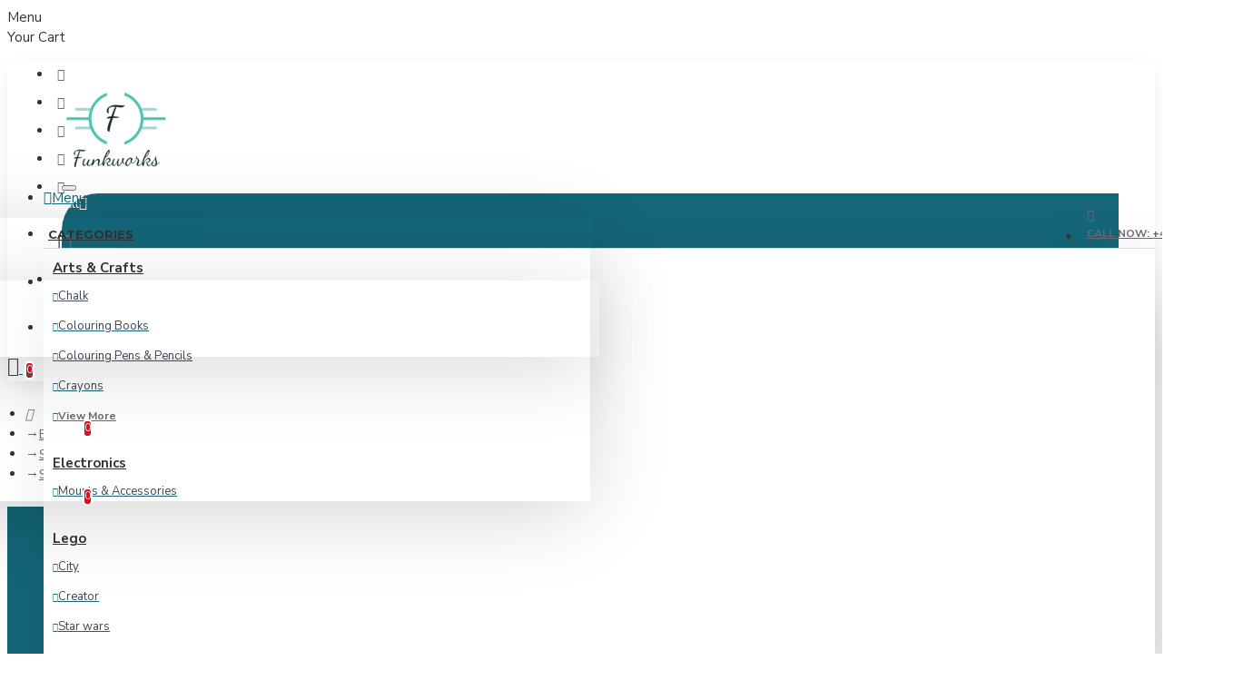

--- FILE ---
content_type: text/html; charset=utf-8
request_url: https://www.google.com/recaptcha/api2/anchor?ar=1&k=6Lf3EsQUAAAAAOdOEuHO072hyZ6Z2lbGqkhS09bn&co=aHR0cHM6Ly93d3cuZnVua3dvcmtzLmNvLnVrOjQ0Mw..&hl=en&v=PoyoqOPhxBO7pBk68S4YbpHZ&size=normal&anchor-ms=20000&execute-ms=30000&cb=ig20tlu9ilwk
body_size: 49227
content:
<!DOCTYPE HTML><html dir="ltr" lang="en"><head><meta http-equiv="Content-Type" content="text/html; charset=UTF-8">
<meta http-equiv="X-UA-Compatible" content="IE=edge">
<title>reCAPTCHA</title>
<style type="text/css">
/* cyrillic-ext */
@font-face {
  font-family: 'Roboto';
  font-style: normal;
  font-weight: 400;
  font-stretch: 100%;
  src: url(//fonts.gstatic.com/s/roboto/v48/KFO7CnqEu92Fr1ME7kSn66aGLdTylUAMa3GUBHMdazTgWw.woff2) format('woff2');
  unicode-range: U+0460-052F, U+1C80-1C8A, U+20B4, U+2DE0-2DFF, U+A640-A69F, U+FE2E-FE2F;
}
/* cyrillic */
@font-face {
  font-family: 'Roboto';
  font-style: normal;
  font-weight: 400;
  font-stretch: 100%;
  src: url(//fonts.gstatic.com/s/roboto/v48/KFO7CnqEu92Fr1ME7kSn66aGLdTylUAMa3iUBHMdazTgWw.woff2) format('woff2');
  unicode-range: U+0301, U+0400-045F, U+0490-0491, U+04B0-04B1, U+2116;
}
/* greek-ext */
@font-face {
  font-family: 'Roboto';
  font-style: normal;
  font-weight: 400;
  font-stretch: 100%;
  src: url(//fonts.gstatic.com/s/roboto/v48/KFO7CnqEu92Fr1ME7kSn66aGLdTylUAMa3CUBHMdazTgWw.woff2) format('woff2');
  unicode-range: U+1F00-1FFF;
}
/* greek */
@font-face {
  font-family: 'Roboto';
  font-style: normal;
  font-weight: 400;
  font-stretch: 100%;
  src: url(//fonts.gstatic.com/s/roboto/v48/KFO7CnqEu92Fr1ME7kSn66aGLdTylUAMa3-UBHMdazTgWw.woff2) format('woff2');
  unicode-range: U+0370-0377, U+037A-037F, U+0384-038A, U+038C, U+038E-03A1, U+03A3-03FF;
}
/* math */
@font-face {
  font-family: 'Roboto';
  font-style: normal;
  font-weight: 400;
  font-stretch: 100%;
  src: url(//fonts.gstatic.com/s/roboto/v48/KFO7CnqEu92Fr1ME7kSn66aGLdTylUAMawCUBHMdazTgWw.woff2) format('woff2');
  unicode-range: U+0302-0303, U+0305, U+0307-0308, U+0310, U+0312, U+0315, U+031A, U+0326-0327, U+032C, U+032F-0330, U+0332-0333, U+0338, U+033A, U+0346, U+034D, U+0391-03A1, U+03A3-03A9, U+03B1-03C9, U+03D1, U+03D5-03D6, U+03F0-03F1, U+03F4-03F5, U+2016-2017, U+2034-2038, U+203C, U+2040, U+2043, U+2047, U+2050, U+2057, U+205F, U+2070-2071, U+2074-208E, U+2090-209C, U+20D0-20DC, U+20E1, U+20E5-20EF, U+2100-2112, U+2114-2115, U+2117-2121, U+2123-214F, U+2190, U+2192, U+2194-21AE, U+21B0-21E5, U+21F1-21F2, U+21F4-2211, U+2213-2214, U+2216-22FF, U+2308-230B, U+2310, U+2319, U+231C-2321, U+2336-237A, U+237C, U+2395, U+239B-23B7, U+23D0, U+23DC-23E1, U+2474-2475, U+25AF, U+25B3, U+25B7, U+25BD, U+25C1, U+25CA, U+25CC, U+25FB, U+266D-266F, U+27C0-27FF, U+2900-2AFF, U+2B0E-2B11, U+2B30-2B4C, U+2BFE, U+3030, U+FF5B, U+FF5D, U+1D400-1D7FF, U+1EE00-1EEFF;
}
/* symbols */
@font-face {
  font-family: 'Roboto';
  font-style: normal;
  font-weight: 400;
  font-stretch: 100%;
  src: url(//fonts.gstatic.com/s/roboto/v48/KFO7CnqEu92Fr1ME7kSn66aGLdTylUAMaxKUBHMdazTgWw.woff2) format('woff2');
  unicode-range: U+0001-000C, U+000E-001F, U+007F-009F, U+20DD-20E0, U+20E2-20E4, U+2150-218F, U+2190, U+2192, U+2194-2199, U+21AF, U+21E6-21F0, U+21F3, U+2218-2219, U+2299, U+22C4-22C6, U+2300-243F, U+2440-244A, U+2460-24FF, U+25A0-27BF, U+2800-28FF, U+2921-2922, U+2981, U+29BF, U+29EB, U+2B00-2BFF, U+4DC0-4DFF, U+FFF9-FFFB, U+10140-1018E, U+10190-1019C, U+101A0, U+101D0-101FD, U+102E0-102FB, U+10E60-10E7E, U+1D2C0-1D2D3, U+1D2E0-1D37F, U+1F000-1F0FF, U+1F100-1F1AD, U+1F1E6-1F1FF, U+1F30D-1F30F, U+1F315, U+1F31C, U+1F31E, U+1F320-1F32C, U+1F336, U+1F378, U+1F37D, U+1F382, U+1F393-1F39F, U+1F3A7-1F3A8, U+1F3AC-1F3AF, U+1F3C2, U+1F3C4-1F3C6, U+1F3CA-1F3CE, U+1F3D4-1F3E0, U+1F3ED, U+1F3F1-1F3F3, U+1F3F5-1F3F7, U+1F408, U+1F415, U+1F41F, U+1F426, U+1F43F, U+1F441-1F442, U+1F444, U+1F446-1F449, U+1F44C-1F44E, U+1F453, U+1F46A, U+1F47D, U+1F4A3, U+1F4B0, U+1F4B3, U+1F4B9, U+1F4BB, U+1F4BF, U+1F4C8-1F4CB, U+1F4D6, U+1F4DA, U+1F4DF, U+1F4E3-1F4E6, U+1F4EA-1F4ED, U+1F4F7, U+1F4F9-1F4FB, U+1F4FD-1F4FE, U+1F503, U+1F507-1F50B, U+1F50D, U+1F512-1F513, U+1F53E-1F54A, U+1F54F-1F5FA, U+1F610, U+1F650-1F67F, U+1F687, U+1F68D, U+1F691, U+1F694, U+1F698, U+1F6AD, U+1F6B2, U+1F6B9-1F6BA, U+1F6BC, U+1F6C6-1F6CF, U+1F6D3-1F6D7, U+1F6E0-1F6EA, U+1F6F0-1F6F3, U+1F6F7-1F6FC, U+1F700-1F7FF, U+1F800-1F80B, U+1F810-1F847, U+1F850-1F859, U+1F860-1F887, U+1F890-1F8AD, U+1F8B0-1F8BB, U+1F8C0-1F8C1, U+1F900-1F90B, U+1F93B, U+1F946, U+1F984, U+1F996, U+1F9E9, U+1FA00-1FA6F, U+1FA70-1FA7C, U+1FA80-1FA89, U+1FA8F-1FAC6, U+1FACE-1FADC, U+1FADF-1FAE9, U+1FAF0-1FAF8, U+1FB00-1FBFF;
}
/* vietnamese */
@font-face {
  font-family: 'Roboto';
  font-style: normal;
  font-weight: 400;
  font-stretch: 100%;
  src: url(//fonts.gstatic.com/s/roboto/v48/KFO7CnqEu92Fr1ME7kSn66aGLdTylUAMa3OUBHMdazTgWw.woff2) format('woff2');
  unicode-range: U+0102-0103, U+0110-0111, U+0128-0129, U+0168-0169, U+01A0-01A1, U+01AF-01B0, U+0300-0301, U+0303-0304, U+0308-0309, U+0323, U+0329, U+1EA0-1EF9, U+20AB;
}
/* latin-ext */
@font-face {
  font-family: 'Roboto';
  font-style: normal;
  font-weight: 400;
  font-stretch: 100%;
  src: url(//fonts.gstatic.com/s/roboto/v48/KFO7CnqEu92Fr1ME7kSn66aGLdTylUAMa3KUBHMdazTgWw.woff2) format('woff2');
  unicode-range: U+0100-02BA, U+02BD-02C5, U+02C7-02CC, U+02CE-02D7, U+02DD-02FF, U+0304, U+0308, U+0329, U+1D00-1DBF, U+1E00-1E9F, U+1EF2-1EFF, U+2020, U+20A0-20AB, U+20AD-20C0, U+2113, U+2C60-2C7F, U+A720-A7FF;
}
/* latin */
@font-face {
  font-family: 'Roboto';
  font-style: normal;
  font-weight: 400;
  font-stretch: 100%;
  src: url(//fonts.gstatic.com/s/roboto/v48/KFO7CnqEu92Fr1ME7kSn66aGLdTylUAMa3yUBHMdazQ.woff2) format('woff2');
  unicode-range: U+0000-00FF, U+0131, U+0152-0153, U+02BB-02BC, U+02C6, U+02DA, U+02DC, U+0304, U+0308, U+0329, U+2000-206F, U+20AC, U+2122, U+2191, U+2193, U+2212, U+2215, U+FEFF, U+FFFD;
}
/* cyrillic-ext */
@font-face {
  font-family: 'Roboto';
  font-style: normal;
  font-weight: 500;
  font-stretch: 100%;
  src: url(//fonts.gstatic.com/s/roboto/v48/KFO7CnqEu92Fr1ME7kSn66aGLdTylUAMa3GUBHMdazTgWw.woff2) format('woff2');
  unicode-range: U+0460-052F, U+1C80-1C8A, U+20B4, U+2DE0-2DFF, U+A640-A69F, U+FE2E-FE2F;
}
/* cyrillic */
@font-face {
  font-family: 'Roboto';
  font-style: normal;
  font-weight: 500;
  font-stretch: 100%;
  src: url(//fonts.gstatic.com/s/roboto/v48/KFO7CnqEu92Fr1ME7kSn66aGLdTylUAMa3iUBHMdazTgWw.woff2) format('woff2');
  unicode-range: U+0301, U+0400-045F, U+0490-0491, U+04B0-04B1, U+2116;
}
/* greek-ext */
@font-face {
  font-family: 'Roboto';
  font-style: normal;
  font-weight: 500;
  font-stretch: 100%;
  src: url(//fonts.gstatic.com/s/roboto/v48/KFO7CnqEu92Fr1ME7kSn66aGLdTylUAMa3CUBHMdazTgWw.woff2) format('woff2');
  unicode-range: U+1F00-1FFF;
}
/* greek */
@font-face {
  font-family: 'Roboto';
  font-style: normal;
  font-weight: 500;
  font-stretch: 100%;
  src: url(//fonts.gstatic.com/s/roboto/v48/KFO7CnqEu92Fr1ME7kSn66aGLdTylUAMa3-UBHMdazTgWw.woff2) format('woff2');
  unicode-range: U+0370-0377, U+037A-037F, U+0384-038A, U+038C, U+038E-03A1, U+03A3-03FF;
}
/* math */
@font-face {
  font-family: 'Roboto';
  font-style: normal;
  font-weight: 500;
  font-stretch: 100%;
  src: url(//fonts.gstatic.com/s/roboto/v48/KFO7CnqEu92Fr1ME7kSn66aGLdTylUAMawCUBHMdazTgWw.woff2) format('woff2');
  unicode-range: U+0302-0303, U+0305, U+0307-0308, U+0310, U+0312, U+0315, U+031A, U+0326-0327, U+032C, U+032F-0330, U+0332-0333, U+0338, U+033A, U+0346, U+034D, U+0391-03A1, U+03A3-03A9, U+03B1-03C9, U+03D1, U+03D5-03D6, U+03F0-03F1, U+03F4-03F5, U+2016-2017, U+2034-2038, U+203C, U+2040, U+2043, U+2047, U+2050, U+2057, U+205F, U+2070-2071, U+2074-208E, U+2090-209C, U+20D0-20DC, U+20E1, U+20E5-20EF, U+2100-2112, U+2114-2115, U+2117-2121, U+2123-214F, U+2190, U+2192, U+2194-21AE, U+21B0-21E5, U+21F1-21F2, U+21F4-2211, U+2213-2214, U+2216-22FF, U+2308-230B, U+2310, U+2319, U+231C-2321, U+2336-237A, U+237C, U+2395, U+239B-23B7, U+23D0, U+23DC-23E1, U+2474-2475, U+25AF, U+25B3, U+25B7, U+25BD, U+25C1, U+25CA, U+25CC, U+25FB, U+266D-266F, U+27C0-27FF, U+2900-2AFF, U+2B0E-2B11, U+2B30-2B4C, U+2BFE, U+3030, U+FF5B, U+FF5D, U+1D400-1D7FF, U+1EE00-1EEFF;
}
/* symbols */
@font-face {
  font-family: 'Roboto';
  font-style: normal;
  font-weight: 500;
  font-stretch: 100%;
  src: url(//fonts.gstatic.com/s/roboto/v48/KFO7CnqEu92Fr1ME7kSn66aGLdTylUAMaxKUBHMdazTgWw.woff2) format('woff2');
  unicode-range: U+0001-000C, U+000E-001F, U+007F-009F, U+20DD-20E0, U+20E2-20E4, U+2150-218F, U+2190, U+2192, U+2194-2199, U+21AF, U+21E6-21F0, U+21F3, U+2218-2219, U+2299, U+22C4-22C6, U+2300-243F, U+2440-244A, U+2460-24FF, U+25A0-27BF, U+2800-28FF, U+2921-2922, U+2981, U+29BF, U+29EB, U+2B00-2BFF, U+4DC0-4DFF, U+FFF9-FFFB, U+10140-1018E, U+10190-1019C, U+101A0, U+101D0-101FD, U+102E0-102FB, U+10E60-10E7E, U+1D2C0-1D2D3, U+1D2E0-1D37F, U+1F000-1F0FF, U+1F100-1F1AD, U+1F1E6-1F1FF, U+1F30D-1F30F, U+1F315, U+1F31C, U+1F31E, U+1F320-1F32C, U+1F336, U+1F378, U+1F37D, U+1F382, U+1F393-1F39F, U+1F3A7-1F3A8, U+1F3AC-1F3AF, U+1F3C2, U+1F3C4-1F3C6, U+1F3CA-1F3CE, U+1F3D4-1F3E0, U+1F3ED, U+1F3F1-1F3F3, U+1F3F5-1F3F7, U+1F408, U+1F415, U+1F41F, U+1F426, U+1F43F, U+1F441-1F442, U+1F444, U+1F446-1F449, U+1F44C-1F44E, U+1F453, U+1F46A, U+1F47D, U+1F4A3, U+1F4B0, U+1F4B3, U+1F4B9, U+1F4BB, U+1F4BF, U+1F4C8-1F4CB, U+1F4D6, U+1F4DA, U+1F4DF, U+1F4E3-1F4E6, U+1F4EA-1F4ED, U+1F4F7, U+1F4F9-1F4FB, U+1F4FD-1F4FE, U+1F503, U+1F507-1F50B, U+1F50D, U+1F512-1F513, U+1F53E-1F54A, U+1F54F-1F5FA, U+1F610, U+1F650-1F67F, U+1F687, U+1F68D, U+1F691, U+1F694, U+1F698, U+1F6AD, U+1F6B2, U+1F6B9-1F6BA, U+1F6BC, U+1F6C6-1F6CF, U+1F6D3-1F6D7, U+1F6E0-1F6EA, U+1F6F0-1F6F3, U+1F6F7-1F6FC, U+1F700-1F7FF, U+1F800-1F80B, U+1F810-1F847, U+1F850-1F859, U+1F860-1F887, U+1F890-1F8AD, U+1F8B0-1F8BB, U+1F8C0-1F8C1, U+1F900-1F90B, U+1F93B, U+1F946, U+1F984, U+1F996, U+1F9E9, U+1FA00-1FA6F, U+1FA70-1FA7C, U+1FA80-1FA89, U+1FA8F-1FAC6, U+1FACE-1FADC, U+1FADF-1FAE9, U+1FAF0-1FAF8, U+1FB00-1FBFF;
}
/* vietnamese */
@font-face {
  font-family: 'Roboto';
  font-style: normal;
  font-weight: 500;
  font-stretch: 100%;
  src: url(//fonts.gstatic.com/s/roboto/v48/KFO7CnqEu92Fr1ME7kSn66aGLdTylUAMa3OUBHMdazTgWw.woff2) format('woff2');
  unicode-range: U+0102-0103, U+0110-0111, U+0128-0129, U+0168-0169, U+01A0-01A1, U+01AF-01B0, U+0300-0301, U+0303-0304, U+0308-0309, U+0323, U+0329, U+1EA0-1EF9, U+20AB;
}
/* latin-ext */
@font-face {
  font-family: 'Roboto';
  font-style: normal;
  font-weight: 500;
  font-stretch: 100%;
  src: url(//fonts.gstatic.com/s/roboto/v48/KFO7CnqEu92Fr1ME7kSn66aGLdTylUAMa3KUBHMdazTgWw.woff2) format('woff2');
  unicode-range: U+0100-02BA, U+02BD-02C5, U+02C7-02CC, U+02CE-02D7, U+02DD-02FF, U+0304, U+0308, U+0329, U+1D00-1DBF, U+1E00-1E9F, U+1EF2-1EFF, U+2020, U+20A0-20AB, U+20AD-20C0, U+2113, U+2C60-2C7F, U+A720-A7FF;
}
/* latin */
@font-face {
  font-family: 'Roboto';
  font-style: normal;
  font-weight: 500;
  font-stretch: 100%;
  src: url(//fonts.gstatic.com/s/roboto/v48/KFO7CnqEu92Fr1ME7kSn66aGLdTylUAMa3yUBHMdazQ.woff2) format('woff2');
  unicode-range: U+0000-00FF, U+0131, U+0152-0153, U+02BB-02BC, U+02C6, U+02DA, U+02DC, U+0304, U+0308, U+0329, U+2000-206F, U+20AC, U+2122, U+2191, U+2193, U+2212, U+2215, U+FEFF, U+FFFD;
}
/* cyrillic-ext */
@font-face {
  font-family: 'Roboto';
  font-style: normal;
  font-weight: 900;
  font-stretch: 100%;
  src: url(//fonts.gstatic.com/s/roboto/v48/KFO7CnqEu92Fr1ME7kSn66aGLdTylUAMa3GUBHMdazTgWw.woff2) format('woff2');
  unicode-range: U+0460-052F, U+1C80-1C8A, U+20B4, U+2DE0-2DFF, U+A640-A69F, U+FE2E-FE2F;
}
/* cyrillic */
@font-face {
  font-family: 'Roboto';
  font-style: normal;
  font-weight: 900;
  font-stretch: 100%;
  src: url(//fonts.gstatic.com/s/roboto/v48/KFO7CnqEu92Fr1ME7kSn66aGLdTylUAMa3iUBHMdazTgWw.woff2) format('woff2');
  unicode-range: U+0301, U+0400-045F, U+0490-0491, U+04B0-04B1, U+2116;
}
/* greek-ext */
@font-face {
  font-family: 'Roboto';
  font-style: normal;
  font-weight: 900;
  font-stretch: 100%;
  src: url(//fonts.gstatic.com/s/roboto/v48/KFO7CnqEu92Fr1ME7kSn66aGLdTylUAMa3CUBHMdazTgWw.woff2) format('woff2');
  unicode-range: U+1F00-1FFF;
}
/* greek */
@font-face {
  font-family: 'Roboto';
  font-style: normal;
  font-weight: 900;
  font-stretch: 100%;
  src: url(//fonts.gstatic.com/s/roboto/v48/KFO7CnqEu92Fr1ME7kSn66aGLdTylUAMa3-UBHMdazTgWw.woff2) format('woff2');
  unicode-range: U+0370-0377, U+037A-037F, U+0384-038A, U+038C, U+038E-03A1, U+03A3-03FF;
}
/* math */
@font-face {
  font-family: 'Roboto';
  font-style: normal;
  font-weight: 900;
  font-stretch: 100%;
  src: url(//fonts.gstatic.com/s/roboto/v48/KFO7CnqEu92Fr1ME7kSn66aGLdTylUAMawCUBHMdazTgWw.woff2) format('woff2');
  unicode-range: U+0302-0303, U+0305, U+0307-0308, U+0310, U+0312, U+0315, U+031A, U+0326-0327, U+032C, U+032F-0330, U+0332-0333, U+0338, U+033A, U+0346, U+034D, U+0391-03A1, U+03A3-03A9, U+03B1-03C9, U+03D1, U+03D5-03D6, U+03F0-03F1, U+03F4-03F5, U+2016-2017, U+2034-2038, U+203C, U+2040, U+2043, U+2047, U+2050, U+2057, U+205F, U+2070-2071, U+2074-208E, U+2090-209C, U+20D0-20DC, U+20E1, U+20E5-20EF, U+2100-2112, U+2114-2115, U+2117-2121, U+2123-214F, U+2190, U+2192, U+2194-21AE, U+21B0-21E5, U+21F1-21F2, U+21F4-2211, U+2213-2214, U+2216-22FF, U+2308-230B, U+2310, U+2319, U+231C-2321, U+2336-237A, U+237C, U+2395, U+239B-23B7, U+23D0, U+23DC-23E1, U+2474-2475, U+25AF, U+25B3, U+25B7, U+25BD, U+25C1, U+25CA, U+25CC, U+25FB, U+266D-266F, U+27C0-27FF, U+2900-2AFF, U+2B0E-2B11, U+2B30-2B4C, U+2BFE, U+3030, U+FF5B, U+FF5D, U+1D400-1D7FF, U+1EE00-1EEFF;
}
/* symbols */
@font-face {
  font-family: 'Roboto';
  font-style: normal;
  font-weight: 900;
  font-stretch: 100%;
  src: url(//fonts.gstatic.com/s/roboto/v48/KFO7CnqEu92Fr1ME7kSn66aGLdTylUAMaxKUBHMdazTgWw.woff2) format('woff2');
  unicode-range: U+0001-000C, U+000E-001F, U+007F-009F, U+20DD-20E0, U+20E2-20E4, U+2150-218F, U+2190, U+2192, U+2194-2199, U+21AF, U+21E6-21F0, U+21F3, U+2218-2219, U+2299, U+22C4-22C6, U+2300-243F, U+2440-244A, U+2460-24FF, U+25A0-27BF, U+2800-28FF, U+2921-2922, U+2981, U+29BF, U+29EB, U+2B00-2BFF, U+4DC0-4DFF, U+FFF9-FFFB, U+10140-1018E, U+10190-1019C, U+101A0, U+101D0-101FD, U+102E0-102FB, U+10E60-10E7E, U+1D2C0-1D2D3, U+1D2E0-1D37F, U+1F000-1F0FF, U+1F100-1F1AD, U+1F1E6-1F1FF, U+1F30D-1F30F, U+1F315, U+1F31C, U+1F31E, U+1F320-1F32C, U+1F336, U+1F378, U+1F37D, U+1F382, U+1F393-1F39F, U+1F3A7-1F3A8, U+1F3AC-1F3AF, U+1F3C2, U+1F3C4-1F3C6, U+1F3CA-1F3CE, U+1F3D4-1F3E0, U+1F3ED, U+1F3F1-1F3F3, U+1F3F5-1F3F7, U+1F408, U+1F415, U+1F41F, U+1F426, U+1F43F, U+1F441-1F442, U+1F444, U+1F446-1F449, U+1F44C-1F44E, U+1F453, U+1F46A, U+1F47D, U+1F4A3, U+1F4B0, U+1F4B3, U+1F4B9, U+1F4BB, U+1F4BF, U+1F4C8-1F4CB, U+1F4D6, U+1F4DA, U+1F4DF, U+1F4E3-1F4E6, U+1F4EA-1F4ED, U+1F4F7, U+1F4F9-1F4FB, U+1F4FD-1F4FE, U+1F503, U+1F507-1F50B, U+1F50D, U+1F512-1F513, U+1F53E-1F54A, U+1F54F-1F5FA, U+1F610, U+1F650-1F67F, U+1F687, U+1F68D, U+1F691, U+1F694, U+1F698, U+1F6AD, U+1F6B2, U+1F6B9-1F6BA, U+1F6BC, U+1F6C6-1F6CF, U+1F6D3-1F6D7, U+1F6E0-1F6EA, U+1F6F0-1F6F3, U+1F6F7-1F6FC, U+1F700-1F7FF, U+1F800-1F80B, U+1F810-1F847, U+1F850-1F859, U+1F860-1F887, U+1F890-1F8AD, U+1F8B0-1F8BB, U+1F8C0-1F8C1, U+1F900-1F90B, U+1F93B, U+1F946, U+1F984, U+1F996, U+1F9E9, U+1FA00-1FA6F, U+1FA70-1FA7C, U+1FA80-1FA89, U+1FA8F-1FAC6, U+1FACE-1FADC, U+1FADF-1FAE9, U+1FAF0-1FAF8, U+1FB00-1FBFF;
}
/* vietnamese */
@font-face {
  font-family: 'Roboto';
  font-style: normal;
  font-weight: 900;
  font-stretch: 100%;
  src: url(//fonts.gstatic.com/s/roboto/v48/KFO7CnqEu92Fr1ME7kSn66aGLdTylUAMa3OUBHMdazTgWw.woff2) format('woff2');
  unicode-range: U+0102-0103, U+0110-0111, U+0128-0129, U+0168-0169, U+01A0-01A1, U+01AF-01B0, U+0300-0301, U+0303-0304, U+0308-0309, U+0323, U+0329, U+1EA0-1EF9, U+20AB;
}
/* latin-ext */
@font-face {
  font-family: 'Roboto';
  font-style: normal;
  font-weight: 900;
  font-stretch: 100%;
  src: url(//fonts.gstatic.com/s/roboto/v48/KFO7CnqEu92Fr1ME7kSn66aGLdTylUAMa3KUBHMdazTgWw.woff2) format('woff2');
  unicode-range: U+0100-02BA, U+02BD-02C5, U+02C7-02CC, U+02CE-02D7, U+02DD-02FF, U+0304, U+0308, U+0329, U+1D00-1DBF, U+1E00-1E9F, U+1EF2-1EFF, U+2020, U+20A0-20AB, U+20AD-20C0, U+2113, U+2C60-2C7F, U+A720-A7FF;
}
/* latin */
@font-face {
  font-family: 'Roboto';
  font-style: normal;
  font-weight: 900;
  font-stretch: 100%;
  src: url(//fonts.gstatic.com/s/roboto/v48/KFO7CnqEu92Fr1ME7kSn66aGLdTylUAMa3yUBHMdazQ.woff2) format('woff2');
  unicode-range: U+0000-00FF, U+0131, U+0152-0153, U+02BB-02BC, U+02C6, U+02DA, U+02DC, U+0304, U+0308, U+0329, U+2000-206F, U+20AC, U+2122, U+2191, U+2193, U+2212, U+2215, U+FEFF, U+FFFD;
}

</style>
<link rel="stylesheet" type="text/css" href="https://www.gstatic.com/recaptcha/releases/PoyoqOPhxBO7pBk68S4YbpHZ/styles__ltr.css">
<script nonce="tvL8efh9kKvb05-N0pONgQ" type="text/javascript">window['__recaptcha_api'] = 'https://www.google.com/recaptcha/api2/';</script>
<script type="text/javascript" src="https://www.gstatic.com/recaptcha/releases/PoyoqOPhxBO7pBk68S4YbpHZ/recaptcha__en.js" nonce="tvL8efh9kKvb05-N0pONgQ">
      
    </script></head>
<body><div id="rc-anchor-alert" class="rc-anchor-alert"></div>
<input type="hidden" id="recaptcha-token" value="[base64]">
<script type="text/javascript" nonce="tvL8efh9kKvb05-N0pONgQ">
      recaptcha.anchor.Main.init("[\x22ainput\x22,[\x22bgdata\x22,\x22\x22,\[base64]/[base64]/[base64]/[base64]/cjw8ejpyPj4+eil9Y2F0Y2gobCl7dGhyb3cgbDt9fSxIPWZ1bmN0aW9uKHcsdCx6KXtpZih3PT0xOTR8fHc9PTIwOCl0LnZbd10/dC52W3ddLmNvbmNhdCh6KTp0LnZbd109b2Yoeix0KTtlbHNle2lmKHQuYkImJnchPTMxNylyZXR1cm47dz09NjZ8fHc9PTEyMnx8dz09NDcwfHx3PT00NHx8dz09NDE2fHx3PT0zOTd8fHc9PTQyMXx8dz09Njh8fHc9PTcwfHx3PT0xODQ/[base64]/[base64]/[base64]/bmV3IGRbVl0oSlswXSk6cD09Mj9uZXcgZFtWXShKWzBdLEpbMV0pOnA9PTM/bmV3IGRbVl0oSlswXSxKWzFdLEpbMl0pOnA9PTQ/[base64]/[base64]/[base64]/[base64]\x22,\[base64]\x22,\[base64]/wr0bw6fDgMK5SArDrhfCnT7Cj8OoasO/TcKnIMOYZ8OSKsKaOjVtXAHCuMKzD8OQwp0PLhISKcOxwqh5CcO1NcOiKsKlwpvDqcOkwo8gb8OaDyrCngbDpkHCl1rCvEdwwo8SSX0QTMKqwpjDqWfDlg8Jw5fCpH3DqMOye8K+wq1pwo/DhMKfwqodwobClMKiw5xUw7x2wobDncO0w5/CkxrDmQrCi8OIYyTCnMKOCsOwwqHCsVbDkcKIw4R5b8Ksw5IXE8OJU8KPwpYYCMKOw7PDm8OWYCjCuEvDhUY8wqceS1tZOwTDuV/Cl8OoCx5lw5EcwrNfw6vDq8K2w70aCMKOw6RpwrQ/wqfCoR/DqXPCrMK4w4LDi0/CjsOPwpDCuyPCpsOHV8K2DgDChTrCq1nDtMOCDUpbwpvDjsOOw7ZMczdewoPDiFPDgMKJQxDCpMOWw6bCgsKEwrvCjcKfwqsYwoHCmFvClijCmUDDvcKcNgrDgsKSBMOuQMOBBUllw7nCk13DkCkPw5zCgsO0wqFPPcKuCzB/CsKyw4U+wrHCiMOJEsK4RQp1woPDj33DvnEmNDfDscO8wo5vw6FSwq/CjHzCjcO5b8Oxwpo4OMOAEsK0w7DDtm8jNMO+TVzCqivDkS86fMOWw7bDvFwGaMKQwph0NsOSeCzCoMKOB8KpUMOqKSbCvsO3JcOyBXM/[base64]/DuhrCnW1QUw/DjsO0cMO7wprDj8Kgw6XCpsKZw4bCsyRHwo97EcKpRMOpw6PCmG4+wos9QsKUE8Oaw5/DvMOUwp1TGcKzwpEbEMKKbgdiw6TCs8OtwoDDvhA3a1V0Q8KWwpLDuDZ6w70HXcOnwo9wTMKKw6fDoWhHwr0DwqJDwro+wp/CplHCkMK0Cy/Cu0/Di8OPCErCqsKKehPCrsOpIGsgw6rCm0XDl8ORUMKxbzfCnsKiw4nDiMK3wrrDp1Q/[base64]/CtH1BScOzwpPDhcOnw4hxw5gsw7DCqHTDuzVeL8OKwqLCvcKxBB8va8KJwrplwpzDjGPCl8K5Ymw6w68RwqRJXMKGYiwxesOgCMK+wqzCtjVSwp9iwr/[base64]/[base64]/DhsKBwrTClGfDksORwrxMQBRnwoDClcOywrHDvyswEyPChVNme8KTBcOIw7TDusKAwoNbwoFMJcOnWQbCvB7DgF/CrsKmPMOFw59vHMO2asOYwpLCicOiIMOKTcKAw6bCgW8SNsKYRh7ClGDDm1TDlWYqw7syL3/[base64]/DokjCkW1nPsKxwqgiCycLPcKYw4kTw6jCgsOlw7dQwoTDoAk4woTCojLCscKBw6xYRWPCnCvDg17CkhTDg8OWwoFRw6jCpGYmU8OhMVjDlglvRjTCqC3DusOIw5rCtsOTwr7DuSrCg0EwUMOlwrTCpcOdTsK6wqRAwqLDq8Knwql/w5Myw45SAsOTwppnVMKEwos8w5tAZcKIw6dxw67Ci15HwpnCpMO0N1XDqhg/BEHCrsOAX8KOwprCkcOJwp9MOHDDtMOmw4bCl8KmXsKHAkDDsVlXw6Ryw77CosK9wq/[base64]/DgBnDpGnCucKoSk12U8K/[base64]/a8OQwrnDn0xzwrc0w5d2ZcOewrIUNSbDixTDk8K2wrBZcsKgw4xfw4U2wqF/w5ViwrwQw6PCq8KNLGPDjyF/[base64]/DjsOcLQXChsOfKGjDhcKOW0RSNsOOR8KzwofCjsOBw5XDvR03CWzCssKkwp9BwoTCh33CucKzwrLDpsOywrQ9w77Di8K8fAnDjC11FDnDhChQw5dfHW7DmjXCv8KSNDzCvsKlw5sAC3tfWMOzJ8OHwo7DnMKdwoXDpUBHQBHCiMO+BsOcwpF/[base64]/DvcKJw4jDkFZOw6EFw4fCpxLCpcKsHcOVw5fDvMO/wqjCtwVSw6/Dph4swoTCqcObwozDhENtwrvCkErCvsK5A8KKwpvChmMwwopWemzCtsKAwoA+w6R4QU1sw47DpEVnwqZpwojDqQEiMgxBw4Ycwo/[base64]/CjE9owoBdGCvDhsKkw6XCtMKhFFQAPsKTOn95wp83LcK5YcOfRsK1woplw47Du8KDw7V9w79tacKIw4/CiSHDrhRWw73CrsOOAMKcwoFADnvCjjLCr8KzRsOwAMKbKhrCoWQkFcOyw7vClMK3wqBTw6HCkMKACMOuL31bDMO9LQZrHnDCvsKfw4YzwpvDtx/DlMOYeMKvw6w9RMKxwpXCncKcQAzDhX3CqcKwT8O2w5DCiinCsTEULsKULcORwrfDiDzDlsK7wpfCo8Obwr8xWwjCnMObRUw/acK5w64Mw5Y/w6vCl0ZbwpwCwrXCvRYZe2cSJ1DChMOKXcKFeA4vwrt0c8OhwpEhaMKEwqM3w6LDo3UeTcKmE3ZQFsOIYEzCqVDCmsO8UiPCkyovwrJSVgQRw4/[base64]/CmCsrIMOaQMOqK8KqDMOFXDvCqVDCo0rDgMK+ecO/EcKMw5FZWsKMc8O3wpQGwqxgWE0JQsKYKjDDksOjworDgsKVwr3CssOrB8OfMMOmVsKSIMOQwqxKwpfCnyvCsFROYXLCjsKLb1jDhQkKQ0LDl28LwrgkCsKvDR/[base64]/Dl8KRYyI1w5HDq8KIw6rDq8OIwot9wrnCpMKywrHDsMOIUWZrw7M0I8OLwovCixfDssOUwrElw5lgRsOGJcKFN2vDmcKLw4DDjlcmMixjwpNrWcKrw43Du8OwdnYkw4NwIcKBa2/CscOHwrhFQsK4aADDkMKMWMKFKVUAVMKJFwgSOwMVwqDCtsODc8O3wqxcQiTCrHjCvMKXRBoCwq0YH8O3Lx/CtMKpbUQcw63DucK/[base64]/[base64]/CjsKPwoVDNmsfwoHDtcO7w4cpw5/ChsOxwogAAMORGknDojopaEDDvnjDh8OnwoYvwrZVJihtwrjCkAE7eFZAZMOvw63DpyvDo8OXLcOqDQlTeUjChkfCqMORw7/CmDjCkMKxFsOww4gpw6bDr8KIw4pCUcOTQcOnw6bCkBp3STPCnj3CvFfDusKWdMOTCjUBw7QpOkzCgcKCMsK4w4t0wrsAw5E2wqDCkcKrwrzDv3s/FGzDpcOCw4XDhcO3wr/DigBsw41Xw7LDl1LCmsOAWcKdwrHDgMKceMOITz0VIsOywpzDvCbDpMOibsKEw7ZTwqkdwqvCucOSw6LDmiXDhsK9LMKwwpTDvsKAaMKAw6c1w7ozw61zD8OwwoBswqo7bUvCtE/Du8OfccOrw7PDhnXCl1NxcGrDocOCw6rDh8Oow6zDm8OywoTDtR3CqA88w4psw7bDqsKUwpvDucONwpbCrynDpsOPD2t9KwEHw7PCvRnCksKzfsOaIMOlw4bClMOmScK/w5/DhwvDjMOOSsK3Dh3DpA4twptww4ZkFsK1w73CsRYqw5ZKEwoxwp3ClE/DhMK1XMOGw4rDiA92fiDDuzhvKGLDsldaw5oNa8OdwotCacKCwrIuwq0jA8OnXMKyw6PDv8OQwo0dDijDlkPCvjY6R0dmw5scwrDCvcOGw58ydsOwwpfCsQ3Co2nDiVvChcOpwo95w43Dh8O8acOnS8KUwrYDwoYZKT3DgsOSwpPCscKJOUrDpMKkwrfDjXM/wrUEw7kEw7VWS1xKw4bDo8KpfyNGw69jdih0dMKJLMOfwqcLMUPDpsOgZlDCo3kkA8OmLC7CucOJB8K9cB9/BG7CrsKjZiVvwqnCtAbCssK6flrDm8OdUlFpw4xEwo4Zw6opw4dCaMOXBB7DucKYIMOCBWdnwrnDjU3CsMOpw4pFw7wqfcK1w4RQw6V2worDqMOzw75vFiBWw5XDtcOgXMK/TBLDgjdhwpTCuMKHw5g2JxlEw7vDo8O/cwt8wp7DnMK4UcOUwrrDkVlcUFjCmcODUcOvw5TDnAPClMO9wpnCuMOPWnInbsK6wr8AwoTClMKCwrvCvBDDtsKMwr4XUsO6wql0NMKawpBSBcOwGcKlw7Z1NsKtE8KYwpPDpVVmw69Mwq0VwrJHNMOSw5BFw4IZw6hbwpvCmcONwr96OmzCgcK/w7oHVMKGw4QHwoMjw5LDqznCnX8sw5HDq8Odw7B5w5gdMcOBXMK5w6nCrlXCqnTDrF/DqsKeZcO3TcKjN8K7M8OMw4pOw5fCu8KZw43CosOAw6zDt8OTQnl6w41RSsOaKh/Do8K0ZHfDu1MzTcOkJMKdbcK8wp16w5oAw5tfw71JQG0cbxvCkngMwrvDnsKhWgDDmhjDkMOwwpxhwofDum/DrcOBOcKYJwErBMOVGsKRKxfDj0jDkFdEScKIw53DhsKuwpnClATDqsOiwo3DonzCmV9ow5wRwqEOwplLwq3DuMK2w5jCiMOPwrkbG2AtK2HCp8O/wqsPCMK9TmQrw4IQw5HDh8KHwqk0w65cwq7CqMO/w5PCgcORw402JFfDhFPCtxgtw7cFw6BSw77Dh1oEwoIPT8O/[base64]/CucKfRWLCncKyJC7DmiTDiUJ7MMKcw7t9w43DigDDtMK+wo/DtMKdN8OiwrVrwpjCsMOLwoJQw7fCqMKvYsOJw6wQHcOAYABmw5/[base64]/ERXDumZHw71pwqE3w6HChldoKMKdUcO9J8OZwqsEHMOYwpTDvcO0JRTDhsKZw5I0E8KcQGRLwqBcIcOtFTQ7fAJ2w6IhRGRlRcOQacOgR8Omwq/DgMO2w7ZDw4s5asOkwpBlT04ewrLDvkwyHsOaQUQywpzDuMK1w6Jlw57CvcKteMOxw4fDiQvCr8OJLcOUw7vDpF3CtUvCo8Kdwq5ZwqDDgXPCp8O+e8OCPmjDrcOzGcOjA8OAw4UIw54xw5EkSDnCqnLCinXCscOqORxtTA/DqzYEwok+eDnCocK+azQcKMKXw6Ftw7PDiB/[base64]/CoUrCtxY8JMKwUMKkw5d5SXvDssOzNMKSwr/DjyIIw5LCl8KxezUnwpwhdMO1w715w6vCpwHDtUvCnHTDoSpiw6xrIErCmW7DvcOpwp5oeG/Ds8KAQkUxwpXDq8OVw5XDqCcSdcK6woAMw6AVGsKVLMOrb8OqwoQLLsKdGMKkbcKnwrPCmsKVHg0AZGN4NABkwqFDwr7DgMKMYsOaSg3Du8KUY2ZgWcOFD8OBw57CssOHNh19wr3Cvw/DgzDDvMOPwpzCphdLwrY4LyTDhnnDqcKIw7kkIjN7FEbDswTCpR3CrsOYYMKDwrrCnh8hwp/CkcKmRMKcCMOvwrdnFMO4RG5YOsKDwrYeMTlBWMOPwpl6BEB0w73Do1A5w4TDs8KWIMOVSiDDoH0+XEXDix5SesOnecO+AsObw5TCusKAHmp4UMK/[base64]/PTtTZ2TDtBHDtsKyFyMNPxZ2fEHCqwwqSm0CwoTCvsOcAMONAjU/wr/DnyHDkSLCn8OIw5PCiyoWYMOKwo8pWcOOcVLCuAnCtcOfwqd/[base64]/CimfCljt/NkcAYsOVGMOgwqvClRHCuCbCqMOdVQIJTsKNWQ8/w7EXV2JJwpQ7wpbCjcKbw7DDp8O9aDZUw7XCpMOtw4tNUcKhJCbCnsOgw7A3wrI6Uh/Du8OkLR5ULhvDlDLCgUQaw4AXwoo0EcO+wqd8UcOlw5YkcMO3w4Y2ElY+HQ9kwqrCsBwTUVLDjn5aJsKTCzQ8Hm5rUylkAMKww5DChsKUw4t/wqVYVMK4O8OQwohfwqLDnsK+MwIoESbDgsODw6NVd8KDwqbChktxw5/DuBnCrcKECcKMw4J/AFIGFA5rwqxoTCTDqMKLAcOIeMKRacKqw6/Cn8OHcHNAFQbDvMOfQWjDmVPDqiYjw5VtLMOowp1qw6TCtFtuw7jDvsK9wqZGH8Kiwo3CmF3DlsK9w7xCKHUNwpjCqcOVwr3CuBYPT0E2LHDCkcKawoTCisOYwrl/w5Iqw7zCmsOrw6d4R0TClE/DpnVNewjDtcKAEsKiDmpdw7jDnFQWRy7CgMKSwrQ0RcO1QCRxI0Zkwqhywq7DuMO7w5PDjQAPw4vCpMORw4/CiBkBfwJiwp3DsHZ5wowHGsK4QMKyWBltw5rCnsOnUhVPWh/[base64]/DmzfCkMKtPHTDksKYF8KUGn7DoMO9Cj1gw7DDvsKRJsOcHwbClgXDkMKSwrrDs101X0I6wrsswqk3w7TCl1nDrcKMwp/DnhlILzkWw5UiIwwkUC7CmcOzGMKSIW1PIDnDgMKvNkbDm8K/clvDqsOyDMObwqoRwpUqUS3CosKgwqHClMKSw7/DvsOGw4LCnsKawqfCusOVbsOmYArDkk7CjcOAYcOMw6kcfwVkOwzDsCQSdk/CjRJkw4kWZXB7MMKEwrnDjsOiwr7CuUrDtGbCnlVaRcKPVsOgwoZOEkbCmwNHw6cpwqDCkgB/wqPCkS7Dk15cbBrDlA7DmRBDw54JQ8K9IMKPIGbDpcOHwoXDg8KvwqbDi8OwMcK1ZsOpw5JLwrvDvsK1woE2woXDqsKOKHvCpBYwwofDoA7Ct07Cs8KqwqQpwqXCn3fCiCdFKMOyw5nCu8OeWC7CksOYw786wpLCjCHCpcOha8OpwqbDn8O/wrlrHcKSFsKIw7fDvRjClcO9wr3Cq0zDtB43UsOqb8KpX8Khw7Y6w7HDvDY7O8Omw5vChEwhDMOtwpnDpMOcLMKOw4PDnMOKw7B3ZikIwpUNLcKsw4TDuRQjwr7Di1bDrDPCpcKvw70+NMK9w5tmdSABwofCt39KAjYKf8KzAsObVi/CoEzClE1/GDcCw5rColgxcMKtC8OYNxTDtX4AAsK1w7Z5fcO6wrt5esKJwoHCpVEgXHpSGhQjGsKzw6TDu8OnRcKzw45Dw7DCrCLCqTdQw5DCiF/CnsKEw5hDwqHDiFXCsUJnwoIGw4HDmhEAwpgNw4bCkQ/CkypkL2YGSiZvwojDk8OUN8O3bz4XVsOmwoHClMODw4DCscOYwpcOICfCkQIKw4FMZcOFwoXChWbDnMKlw6skwovCgcK2UgHCo8Klw4HDr2QAMEzCksO9wpJlCH9sS8OKw6rCusOSCWMRw6nCrMO5w4rCncKHwqJgLcObaMKhw50/[base64]/ClHMNworDnMK9wpwzByLDuGUdwqkxw7DCsB9oc8OaRWp6wpF+LMKow7AOw53Dk1M1wqbCmMOkHR/DqB7ComJpwpYRJcKsw780w73CksOIw4jCnhpJP8KQSsKuDCvCmy/CosKKwrg6dcONw7N1acO2w4FswopyD8KpGULDv0XDrcKiEwg1w4oyFQTDhBwuwqDDgsOPZcKyScOqCMKow6fCu8O0w4Z8w7VzSwLDpUZaXXRsw4BgU8O9w5sGwrfDrkUYIsOVOCRAe8OYwo3DtHx3wp1NH3LDrCvCkSnCr2/Dn8OLdsKnwp0CHSZZw4F0w65iwr9lUV/[base64]/DqsOdWwhcPcOGwoQKGBfDgkfClwTDkMKnIlHCssOcwokaCiMxJXTDmzrCtcORAGpJw5wWBgfDpMKxw6Jcw5MeY8Ocwogewp7CicOAw7w8C192ZRzDt8KhMy/Dl8Kcw5PCgsOEw7JZHMKLa1hULQPDncOzwqRRDn3CsMK4woFdZD5mwroYL27DlyXCq08Rw6TDoTPCvsKQKMK3w5Mrw6kpWSVbUCV/w4jDsxNBwrrDogLClQ5iRS7ClcKyb13DisOfRsO9wq0awonCh3JDwrU0w4pyw5/CgMOYc2rCqcKgw7bDlDPCgcKNw5TDksO1TcKBw6DDiAcYL8OWw7x/[base64]/Cr1fCq8KtwrM3w7DCtxHCri4QLmc6NVTDnsK7wqcOw7rDkCjCo8Oxwog8wpDDp8KbKsOEMsK9M2fChyx8w4HClcORwrfDhsOoPMO/[base64]/CoQ5bw491w6Z9T3p2wpzCu8Kve2hTwplOwolkw4zDpxrDlVbDuMKiWQXCmXzClsOaIMKEw64resKnKULDmMKCw73Dj1/DqFnDtWYcworCjkPDpMOrfMOMFhdnAlHClsKnwqZ6w55Uw4huw7DDl8KwbsKCQcKcwrVaTw14e8OYU24YwoUYBF5Wwpc0w7ZpSlpACgQPwoLDuTrDsmnDpMOCwpEhw4fCl0PDssOTUT/DlU5WwqDCjiNnfRnDnQ8Nw4TDoEYbwpHCscOiwpTDug/CuTTCllBeNkUNw7/CkxQlwoTCp8ORwozDmU8Awp5aDTXCl2BgwpPDjMKxHQnCqsKzagXCuEXCucOuw6DDo8K2woLDicKbXkzChcKGBAcSJ8KywqzDkRMoY1FQWsKxBsOnMTvCr2rCs8OafSbCqcKvGMOQQMKiwrZKB8O9WcOjFAZ3F8K3wqFKVmjDtMO9S8KZMMO3S0/[base64]/DkcO2w43Cgm7DgMOdw6kpwpbDjcKEw4JEKQrDisKMbMKyGcOnXMOmI8OrS8Oeej9zSyLCon/CmsOxfGzCjcK3w5bCucK2w7LCqTjDrQYww5zDgW0pAQfDgFACw7TCj2TDnT4UXgnClQEgJ8Onw70TGwnCkMOQD8KhwqzCscKow6zCqcOvw79Cwo9HwpbDqhZzFxgeHMKyw4pFw7sQw7QrwrLDqsKFAcKqdcOmaHBUSUo+wr5/K8KNFsKbD8KCwoJ2w7gIw4DDrwlVesKjw7LCmcOtw50dwrnDoQnDk8O/fMOgMkQQL03CpsOOwobDuMKAwqrDsRrDlTFOwqcmesOjwrLCvyzDtcKZSsKEATfDvMOcfWVIwpXDmsKUa0vCsRA4wqPDsVZ8LHYkIEF7wqJkcSxmw6TCkBITK2LDgE/CgcOwwr9Mw6/DjsOxR8OpwpoRwqjCght2wobDk0vCihRDw6xOw6JlecKOacOSZ8KzwpRDw5LCvwZHwrrDskATw6Epw7NEKsOPw5sSPcKPNMOkwpFFdcKGCkLCkC7ClsKuw5M9AsOdwoLDqH7DusKUfMO/I8OcwrslDh1IwrdqwpDCtsOCwo96w4hkNHUoPgnCiMKzKMOew7zCicKDwqVPw78IBMKmJETCpMK1w63CgsOswoszFsKyWB/CkMKEwoPDq3wjJsKGc3fCsFbCp8Kve0MewoVbNcOLwr/CvlFNFX5LwpvCvQvDscKtwojCsiXCv8KaLHHDsSc+w49fwq/DiHDDjcO1wrrCqsKqclwHBcOJQFMPwpHCqcOBY34yw74vw6/[base64]/[base64]/XDFSw4/DohIpw6DDtcKKwp7DsB9IKmvCv8OSLcKzwpIccGUBdMKaOsKXDj1DDHfDocKneG1jw4hkwro8PMKNw4HDnMOZO8OOw5s0aMOMwofCs0TDrU1DP3UMMcKow7UOwoJWZl0Jw7bDq1LCoMO/[base64]/DqsKjQMKKwpXCvnPDsMKNwq/CocKiwoDDhS17AT7CkyrCgXIaWhlLwrMhfMKEF394w7bCijPDlnPCq8K4IsKwwpAyccODwoPCokDDhy8mw5TCkcKmZFkNwpXDvFVTJMKPDC3DqcOBEcO2wpQ/wrkCwqAzw6DDtGHCpsKnwrR7w4vCl8KLwpQIWSrDhXrCr8OGwoJQw43CgDrCvsO9wr3DphIfWsOPw5ZfwqkKw6hHY0LCpUh0dD3Ct8OYwqXChVp/[base64]/DpcOdw5/DtXPDkMO6wpTCpMOTFsKhM8K0asKjwqrDl8OZRMOXw7fChcOjwpMkQhDDpXnDuWF0w55wF8OywqB+DsOVw6kudsKvNcOlwr0owr5nVivCrcKsABLDlh3CmTDCp8KvMMO0wr4Twr3DpSFLGjcPw4tJwo0Ob8K2VFnDsAZIanfDrsKZwpt/eMKOe8K7w48FUcKnw4AzNCEEwpDDtMOZIV7Dk8ObwovDrMKdfQ9Pw4JPEhdyLDbDmS5xQWxUwrDCnFM8aUN/[base64]/A2lhw6bCt8OBw7Fqw5nChhQZw4LCkRtQdsOBUMO2w53CnElgwqLDtCk7XELCuBE3w5wHw4bDqQsnwpQULBPCv8KAwpzCu3PDjcObwrwJTcK4S8KWaAgjwq3DpjfCicKqUiFTOjE1OznCrho6aQ4jw5kTUAAOXcKtwqszwqLDgcOTwpjDrMOoBz4fwo/CgMOCV0dgw6TDvwUGVsK/CGJvaDTDr8ONwq/Ch8OGbcOSI1p8wqFeSirCr8OjRkfCs8O5H8K3bl/Ci8KiBwMDHMOVUXTCv8Oof8KKwrrCpBFSwrLCrF8+OcOJZsO+Z38Kwq/Dsx5+w7lXLAlvK3wfS8KHbBxnw4U1w7zDsi8CTSLCixDCtMOid3oAw6NLwopZbMOIKxUhw7rDjcKswr0pw7/Dn2zDgMOjCDwAeAk5w5U7X8KZw6TDtQU/w5vCrjwXJC7Dn8O5w4/Cj8O/[base64]/SsOTw7rDrcKMw67DoDsAbMKrGmXCgkh+KSc/w5N6YWYzQ8KxHDpBcQQTZ0lBE1kyGcOpBz1VwrbDgE/DqsK9w5JUw5vDvBHDiCFuPMK+w5/CnwYxDMK9Fk/[base64]/ch3Cvn4AB8KBwqfDpMOIdXzCgVdHwpM7w5gXwp/CkhQKD0rDvcORw5Auwr3Dv8KNw4ZqUFxPwpXDv8OhwrfCocKfwqwJd8KYw7XDqsKtVsOjBcOrIyB8LMOsw4/[base64]/[base64]/DqcOwHHPDpx4gUsOebjwxw43DuGbDu8Kuw6Ziw6IPBcOMaWLCmcKzwpgpcX3DhsKuRjjDisOWdsO0wpXCnDUAwpfCvGxEw6sgOcO1PULCsRLDpgnCjcKdL8O0wpEEV8OJGsKcBsOFD8KIHUPCoD0CZcK5OMO+dD4mwpHCtcOlwoIDGsO/SmbDvMKJw6bCq0QKcsO2wqxywo0sw7XCgGYfGMKSwq11PMOSwqoaCVpPw73Du8KlG8KOw5PDnMKbIMKGBCvDv8OjwrlUwrLDvcKiwpjDl8K1G8OMFiBlw5wLO8KjYMOWXSoGwoYLPiDDrlQ4HnkDw53CpcKVwrpHwrTDtcOheDXCsz7CjMKwEcO/w67ChXfDjcOPD8OXFMO4XHRww4YGGcKIFsOLbMOsw47DqHLDu8KfwpFpE8OyZB/DmWRmw4FPbMOOGx1occO+wqtbQn7CpEXDtn/CjiXCkTdZwqhTwp/DokbCm3k4woVWwobCrFHDtMKkZ1fCkw7CiMKGw6vCo8KjCTnDn8KHw54twoXDh8Kaw7vDsCZkMDAew79Iw6NsJ1LCk0gJw6fDtsKuCjQFG8K9wo3ChkAZwqBUXMOtwrAySG/CiHfDi8OWacOVTmxVScKQwrwtwqzCoypSVFYrCABbworDqAgzw707w5pcIGzCrcOMwq/Cg1sBIMKLKcOlwo0NInVQwp5KKMOFIsOub3pHLxXDr8KqwqbCtMKGTsO5w4PCoAMPwobDg8KyaMKZwr1vwqLChTo/wobCl8OTC8OnWMK6wpfCs8KNNcOBwq9Pw4jDqcKUcxxGwrHCh0t/[base64]/CqcKwUkNvwozCpyTDnmsPw6RzwrLCvsKFwpFnecKxAsKeXcObw6JywqnCnwBMesKvGMKpw6zCmcKqwqzDpcK+aMKMw6HCjcOLw4XChcK0w7wXwoZwUT0SFsKDw6bDqMKoNk9cF3wYw7siHSDCqsOYO8O6w63CiMOywrnCosOgBMKXPA/Do8KHIcOJRxPDscKSwpsmwqHDncOPwrXDrBDCjkLDksKbWH/[base64]/[base64]/Cr8KBTcKBH8Kpw5rChMKfw55rCMOrC8KnBFDCnAbDimEOCGHCgMOLwoceXV1Qw4fCu1wYfTjCmncDGcOrW1t4w5PCi3/Cp0d+w7lTwrNNQW3DlsKaH0QLCQtDw73DpUN2wpDDicKIVBfCu8Odw4/DnxDCl3nCtsOXw6bCscKYw5ZJVcOLwpbCl2rCjEXCplPChA5Cwr9Gw4LDjD/Djz0kLcKCY8KUwo9kw7opPwzCqQpOwr1RDcKCHxVKw4l9wqV/wohhw7PDssO3w6fDrMOKwo49w443w6TDiMK0YhDCncOxFMORwoxjSMK+VCFyw5xww5zDjcKFdw56woA3w5XChm1Lw6RwPB1ABMKnQhDChMOJw7vDt0TCrkAlCjomYsOFcMKpwqvDrRBZan/DqMOmEMOkAEBuDTRww7/CtmcOElcBw6TDqcOkw7sLwr3Dl1Y1aSQ3w5LDlSUCwr/DnMOCw7w+w6sIDDrCt8OuV8O7w6cKCsKHw6t1YQLDisOWT8OjaMOLWzbChXHCrgTDqSHCmMKAG8KgA8OsABvDlWPDuSzDocOfwozDvsKnw5o2b8OPw4hBHiXDpnvCokXCtQvDjk8CLnnDpcKVwpLDkMOMwr/DhD98VC/Cq1kmecKGw5TCl8KrwozDsw/DsQYhVxcTbXg4eQjDqhPCjsKhwpDDlcK9NsKOw6vDkMOxSz7DoyjDuS3DtsO8CsKcwpLDpMKiw6PDhsKFL2Z9wrRZw4bDlwhTwpHCg8O5w7U+w79AwpXCj8K5WQrCrEvCoMO4wqkQw4MufsK5w5HCmW/Ds8O6w7DCgsKmVgPCrsKJwqXDpHTCjcKYaTHDkVUAw5fDucOCwpogF8OKw67CkUVew79gwqPDh8OFccKYCz7CicOze3rDqVk9wq3CiSE/wrRAw5QYYUbDvkoZw6VewoMywo9xwrtVwpd4K2LCkgjCuMOYw4HDr8Kpw5gdw6JtwppUw5zCkcKXDXY5w7UjwqQ7w7fCjBTDmMO0ZMKJA3/CniNNIcOSU2FUUsOwwrLDuQXChycMw7pIwqrDjsKswqANQMKaw7V/[base64]/DoWt8FyDDu8OFVMOdYcOnwp8ywoQDQMO4Z2RGwqLDp8OMw6HCgsKhLE4KAcO+YMK+w43DvcOsK8KUE8KOwohGG8OiRsKNW8ONOsO2UcOAwp3CsBZIwpJ/fcK7enkeJsKzwozDiTfCmyNlwqnCjHjCgMKOw7/DjS3ChsONwoPDrsKGX8OdEnHDusOLI8KAMTdjYUd2WBTClWdjw7rChnbDoWHCkcOvDsOKfkQeImvDksKPw55/BD7Cj8O4wqzDjMKWw7kvL8OpwqxHT8OkHsOSW8OSw47Dl8KzMVLCnztOOQYdwocNQMOheCR6RMOCwpjCjcOzwrBXfMOVw7/DqAQ+woHDgsOXwrnDlMKXw64pw4zCuWjCsAjClcKOw7XCjcO2wr/DsMOPwqzCpcOGdToPB8KEw6dHwrY9WmrCjVnCoMKbwpfDo8OPGcK0wqbCqcOCLl0yUS8sQcK/SsOiwobDgnnCgkUNwpbCqMKKw57DgynDqF7DhTnCkXHCuyIlwqIdwqkvw65MwoDDt2sNw65ywonCucOpDsOWw5ARXsK/[base64]/Dl8Onw55Yw4nDs2/CgyhUIsOJw7XDiRtRBUHCt3AVBsKQDsKlCcKaOEjDnDxPwonCicKsDBjCpUhqTsOjBsOEwqc/XG3CoFNLwrfChRVbwoPCk0sye8KEYMO/M2zCscOzwobDqRvDl2p3KMOyw4bCgcOwAzDCqMKTIMOcwrERel/Dlisiw5fDn0Uxw49lwoVTwr7Cu8KXwrvCvRIcwrjDqAMjH8KPLiM9d8OXK2BJwqNDw40WNDfDvXnCkMOew7RWw5fDjcOSw45owrVxw7FBwrzCucONZcODFhpMDiLCj8KPw6sowqHDlMKawqk+VilLQUADw4hRC8Opw5MqbMK/TjBGwqTCtMOlw73Djl9jwoIJwoPDlkzDmAI4GsKsw43CicOfwrVwKV/DgijDnsKCwoVswqQ9w7hvwpw6w48uexbCoD1GY2cJNsOKe3vDlcOLeUvCoXVPNm8yw48GwonCnB4HwrMRADXCs29Nw4zDjTdKw5HDmVPDrwUIPMOHw4fDvWcXwp7DsH1pw5ZHf8K/bsK4S8K4IcKfIcK/eGBUw5tQw73DqyktDTI0wqHCqcK7FGlHw7fDj3kaw7MRw7rCl2nCmw/CrwrDpcOrRMOhw5tKwotWw5gJPsOSwoHCokkeRsONciDDr2fDk8OgW0LDtH1vYUNKfcOZPh4Owow3wp3Do3RVw7zDicKew5vDmCY9CsK+wqvDlMOJwrEDwqYFF3obRRvCgBTDkj7Do3DCksKbDMKdwpLDqTDCiCcLw60rXsKDGQ/[base64]/[base64]/[base64]/Cjz3DoMKqwrROEhhhw6QOw6HDvsKQRmXDpWjCmsOsd8KdakNswoXDhiDCjwgJdcO6w4B0GcOydlg7wqEKWsK5T8KTRcKEKVQqwqoQwofDjcOpwpLDp8OowoB8wqXDnsOPcMKOfsKUDnfCtjrDlm/DjSsrwo7DjMKNw60RwrLDuMKmBMO1w7VpwoHCt8O5wqzCg8KvwrLDn3nCsQLDjn9/CsKSOsOUbDsLwohQw5h+wqLDpsOSIWHDvmRrF8KOASHDojY1KcOlwq/CkcOhw47CssOeEkLDpcKMw7YGw4/DolXDqzUuwpzDl2gZwrLCgsOkUsKqwpTDjsKaEAQkwrfCpEA+csOwwpIIBsOqw74HV1M1OMOXfcKSU0zDmF93w4Nzw5LDt8Kxwo4PTMKrw4/CjMKbwrfDmW7Dr1N/[base64]/Dm1vDqMOeNMO2wrF+w4YHFMOCwrlnwrXDlSVXBhgQYUlHw49nIsKxw4hjw5rDocO3w6IQw7/Dp3jCpsOQwoHDlxTDti4bw5s1L3fDgRpMw7XDjmnChh3CkMOhwp/CscK8EsKdwoRhwoswa1FDWH9qw4dcw6nDrlPClMK/wrXCvcK1w5fDlcK4aEtyRSAGBXZ4R03Ci8KOw4Mhw79VGcKlRcKVw6nCk8OACcOmw6/Cj3kIQcOIEzLClF45w5jDmDXCtX0JVMKrw74cw6/DvUZFE0LDjsKCw5IKLcKqw7vDo8Oae8OmwrhZQhbCsBTDvhx2wpXCp1tQfMKiGGXDhxtuw5JAWcK2FsK7McKxeEU/woAtwop2w6ghw4I1w5HDllMgfm0nFsK6w7FqHsOvwoTDhcOQCsKfw7rDjVVoJMK1S8KVUGDCjwpmwqRlw7rDu0oBTQNqw6rCoWIAwrFzAcOrf8O5FiIEbCdowpbDuiMiwp7DpkHCl1TDk8KQf0/DmmlSFcO+w4VTw5hfMMKkDxYOTMO2MMKNw5xfwo1uATpRJMO7w5zDkMOfD8KlZW3CrMKhesKxwq7DqMO0w54rw5zDnsOwwrdCEzIawrLDncKkWHLDscOASMOtwqMhc8OqVBMJYDbDtcKMVMKJwonCkcOVZy/DkSfDiirCuj1yZMOVOMOBwo7Do8OqwrNkwqR7O38/[base64]/[base64]/[base64]/DhD/CtzQXwrXCiHPCkMOnTcOswq4NKMKYCDRrw7pPecOeKBAfZWFnwqnCl8KGw4zDkzoCCcKSwqV3F2LDizIrBcO5VMKDwr5Awpt+wrJZwrjDqcOIKMONa8OiwpfDoXjCi2N+wr3Du8KNRcO4EMOiRsOkQcOTc8K1bMOhDjZxSMO+CyVpNXo/w6tGacOdw4vCm8OvwprCk0rDmG/DqMOxZMOdQ1RIwpIkNxBzDcKmw44WEcOMw4zCqMOuEmo6fcK+wrDCvlBTw5vCgxvClzYlw7BHFiQWw6HDjmhnUEfCtS5Pw4PCrW7Cp2YDw65GFsORw6HDj0DDiMOUw6wuwq/Ctm5kwpFXdcOSUsKvQMK8dnLDpAVxFHIDQsO9IBBpwqnCuHzCh8K9w4DDrsOEZkAbw71+w41hJ2IRw6XDrxzCjMKTb3LCmhfDkGDChMKbQE8JEisWwqvCucKoLMKZwq/DjcKEK8KLVcO8aSTDr8OlGlPCgcO0GD4yw5YzazBpwoxgwo8YDMOgwooaw7LCjsKJwqx/HhDCiGgxSmnCp17CucK5w4TDgcOdKMONwrXDr3YTw51OXcOYw4hqJUnCucKaBsKrwrc6wphdW3ciHMO5w4PDi8OoacK6LMOqw7/CsxcOw5HDocKxM8KAdDPDsUkcwrDDmMK3wrLDsMKjw454KsOVw4kdGMKQP0VYwo/[base64]/KMObwqLCvsKtGsOlVA51aU3DvcORCcOqIGwAwqghw4jDqjNqwpXDicK2wrVgw4UsCkM5HQl7wop3wo/CpHo2c8K4w5nCuTIlCSjDuQxoIMKAPMOXXDbCj8Obw4MwK8KEfQoCw6Vgw5nDv8OXGwrDqWLDq8K2NnUmw6/CicK+w7XCkMOZwrXCrloNwr/[base64]/CoxnDr8KnwrxoFMKaw4fDggnCscKcNjRjGcOJdsO3wqLCqMKjwpFKw6nDoTErw5HDpMKMw7JbS8OPXcKsMmLClcOaP8KxwqIFP2QnXcKUw7lGwrpnAcKSNcK/w6zCngjClcKADsO5TWzDr8OhR8K1FsOHw4Fywr3Cl8O6eyshc8OqQx4Jw69Dwpded3BYRMOBTR1ldcKNJSjDh3PCjsKiw7NNw7TCksKrw4XCmsKwUkYvwrRgQ8KoRBfDmMKewqRaIQR6wqHCmCDDiAYVL8KEwp1UwrhVasO4QsOYwrnDo08Tc3wND07Dp0/ChG3Cn8OFwqfDmMKXGMOsClNXwrDDtyQ1A8K/w6bClRA5JV3Cp1RzwqYuE8K2ByrDmMO1DsKmRDtmTTQWJMOyAi3ClMOWw6ohFSMjwp/[base64]/Ch8KcSmrDtcKQKMKywpR9w648w4LCjgMDwr8Ew5fDsC1Cw7bDpcOKwqBZZj3Dtjotw4zCgkvDvSbCs8OdNMOFa8KBwrPCs8KDwq/CtsKuIsOQwr3DucKsw7VPw5xbTiAISS0ac8OKfAXCuMKgWsKMwpVnEy9TwpF2IMK/F8KLRcOuw4FywqFTHcOKwpNKMsKmw7M1w4xnZcKYQ8KgKMOsEXpQwpjCt2DCvcKjw6rDnMKCDsO2V3QIX1s6ZAdIwr0/[base64]/[base64]/DkGvChlMRwqJ6PcOkEMKLwqvDtmVaXMOKwp/CsR9vwpvCp8Kwwr5Iw6nCqMKbBBXChcOJW18Jw6/CscKzw4s7wrMKw67Dk0RRwpjDghlSwrrCpMOtFcKgwo4MB8K/w61Yw48ew4PClMOSw5NrPsOHw77ChcKzw4Rpw6HCoMOBw4TCin/CkmRQEzDCmR1rZjBDf8OHccOZwqoTwrZUw6PDuE0vw7YSwo/DpAjDucKSwqDDrsOZDcOtw5VzwqpiOXVmBcOnw4kew47DgMKNwrHChm3DjcO5HmQ7QsKdDRtFWVEzVhnDqAAQw7jCn0kPHcKXScObw5vCo1jCvHUIwqw0VcKwAwdYwotTK3PDhcKvw6tJwppeekLDrSwJasOWw6hiGMO5Mhg\\u003d\x22],null,[\x22conf\x22,null,\x226Lf3EsQUAAAAAOdOEuHO072hyZ6Z2lbGqkhS09bn\x22,0,null,null,null,1,[21,125,63,73,95,87,41,43,42,83,102,105,109,121],[1017145,681],0,null,null,null,null,0,null,0,1,700,1,null,0,\[base64]/76lBhmnigkZhAoZnOKMAhk\\u003d\x22,0,0,null,null,1,null,0,0,null,null,null,0],\x22https://www.funkworks.co.uk:443\x22,null,[1,1,1],null,null,null,0,3600,[\x22https://www.google.com/intl/en/policies/privacy/\x22,\x22https://www.google.com/intl/en/policies/terms/\x22],\x22BpnsAizgQOFK1LCeoGsGAW3q3EAESwZJhO1EWCTSmj4\\u003d\x22,0,0,null,1,1768595615976,0,0,[213],null,[184,110,167,157],\x22RC-CMoBPCY4yboRYw\x22,null,null,null,null,null,\x220dAFcWeA7JiIcFvXkOeab7YrbYjyfeGiCm8XfqgtRxVVuvp-MpaQ9Qn8aB_IguiBvXLOoEy8Em1w0jTebxpsNyhOwrg3DeOcUOPg\x22,1768678416373]");
    </script></body></html>